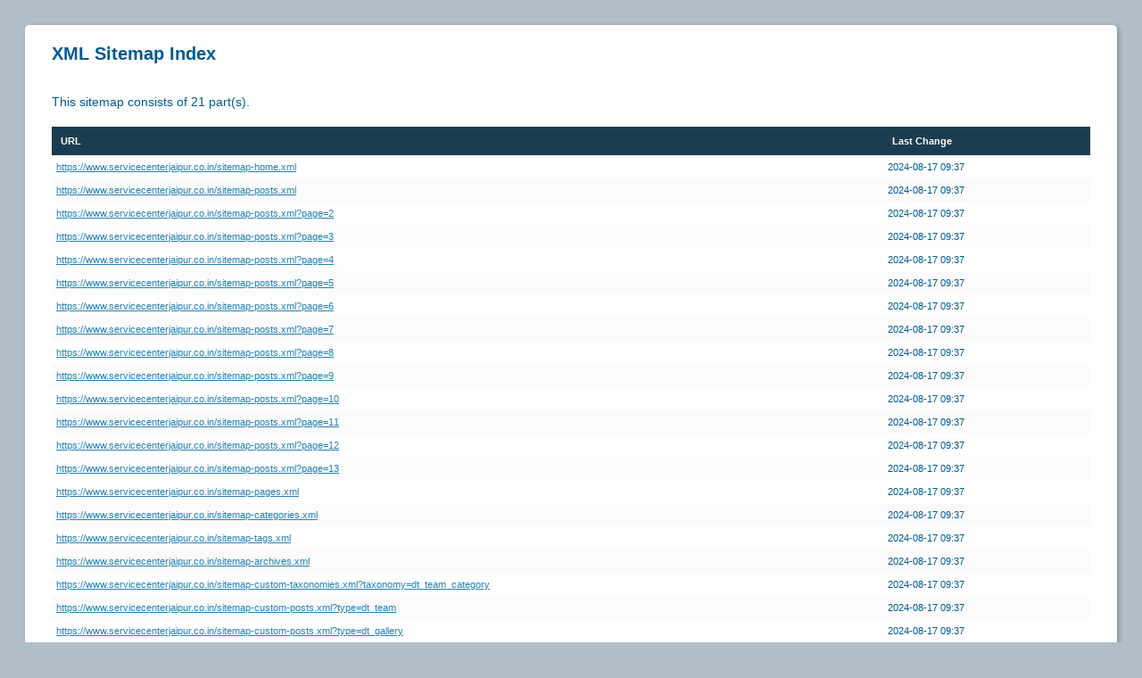

--- FILE ---
content_type: text/xml; charset=UTF-8
request_url: https://servicecenterjaipur.co.in/sitemap.xml
body_size: 413
content:
<?xml version="1.0" encoding="UTF-8"?>
<?xml-stylesheet type="text/xsl" href="/wp-content/plugins/squirrly-seo/view/assets/css/sitemapindex.xsl"?>
<!-- generated-on="2026-01-09T09:38:01+00:00" -->
<!-- generator="Squirrly SEO Sitemap" -->
<!-- generator-url="https://wordpress.org/plugins/squirrly-seo/" -->

<sitemapindex xmlns:xsi="http://www.w3.org/2001/XMLSchema-instance" xsi:schemaLocation="http://www.sitemaps.org/schemas/sitemap/0.9 http://www.sitemaps.org/schemas/sitemap/0.9/siteindex.xsd" xmlns="http://www.sitemaps.org/schemas/sitemap/0.9">
	<sitemap>
	<loc>https://www.servicecenterjaipur.co.in/sitemap-home.xml</loc>
	<lastmod>2024-08-17T09:37:34+00:00</lastmod>
	</sitemap>
	<sitemap>
	<loc>https://www.servicecenterjaipur.co.in/sitemap-posts.xml</loc>
	<lastmod>2024-08-17T09:37:34+00:00</lastmod>
	</sitemap>
	<sitemap>
	<loc>https://www.servicecenterjaipur.co.in/sitemap-posts.xml?page=2</loc>
	<lastmod>2024-08-17T09:37:34+00:00</lastmod>
	</sitemap>
	<sitemap>
	<loc>https://www.servicecenterjaipur.co.in/sitemap-posts.xml?page=3</loc>
	<lastmod>2024-08-17T09:37:34+00:00</lastmod>
	</sitemap>
	<sitemap>
	<loc>https://www.servicecenterjaipur.co.in/sitemap-posts.xml?page=4</loc>
	<lastmod>2024-08-17T09:37:34+00:00</lastmod>
	</sitemap>
	<sitemap>
	<loc>https://www.servicecenterjaipur.co.in/sitemap-posts.xml?page=5</loc>
	<lastmod>2024-08-17T09:37:34+00:00</lastmod>
	</sitemap>
	<sitemap>
	<loc>https://www.servicecenterjaipur.co.in/sitemap-posts.xml?page=6</loc>
	<lastmod>2024-08-17T09:37:34+00:00</lastmod>
	</sitemap>
	<sitemap>
	<loc>https://www.servicecenterjaipur.co.in/sitemap-posts.xml?page=7</loc>
	<lastmod>2024-08-17T09:37:34+00:00</lastmod>
	</sitemap>
	<sitemap>
	<loc>https://www.servicecenterjaipur.co.in/sitemap-posts.xml?page=8</loc>
	<lastmod>2024-08-17T09:37:34+00:00</lastmod>
	</sitemap>
	<sitemap>
	<loc>https://www.servicecenterjaipur.co.in/sitemap-posts.xml?page=9</loc>
	<lastmod>2024-08-17T09:37:34+00:00</lastmod>
	</sitemap>
	<sitemap>
	<loc>https://www.servicecenterjaipur.co.in/sitemap-posts.xml?page=10</loc>
	<lastmod>2024-08-17T09:37:34+00:00</lastmod>
	</sitemap>
	<sitemap>
	<loc>https://www.servicecenterjaipur.co.in/sitemap-posts.xml?page=11</loc>
	<lastmod>2024-08-17T09:37:34+00:00</lastmod>
	</sitemap>
	<sitemap>
	<loc>https://www.servicecenterjaipur.co.in/sitemap-posts.xml?page=12</loc>
	<lastmod>2024-08-17T09:37:34+00:00</lastmod>
	</sitemap>
	<sitemap>
	<loc>https://www.servicecenterjaipur.co.in/sitemap-posts.xml?page=13</loc>
	<lastmod>2024-08-17T09:37:34+00:00</lastmod>
	</sitemap>
	<sitemap>
	<loc>https://www.servicecenterjaipur.co.in/sitemap-pages.xml</loc>
	<lastmod>2024-08-17T09:37:34+00:00</lastmod>
	</sitemap>
	<sitemap>
	<loc>https://www.servicecenterjaipur.co.in/sitemap-categories.xml</loc>
	<lastmod>2024-08-17T09:37:34+00:00</lastmod>
	</sitemap>
	<sitemap>
	<loc>https://www.servicecenterjaipur.co.in/sitemap-tags.xml</loc>
	<lastmod>2024-08-17T09:37:34+00:00</lastmod>
	</sitemap>
	<sitemap>
	<loc>https://www.servicecenterjaipur.co.in/sitemap-archives.xml</loc>
	<lastmod>2024-08-17T09:37:34+00:00</lastmod>
	</sitemap>
	<sitemap>
	<loc>https://www.servicecenterjaipur.co.in/sitemap-custom-taxonomies.xml?taxonomy=dt_team_category</loc>
	<lastmod>2024-08-17T09:37:34+00:00</lastmod>
	</sitemap>
	<sitemap>
	<loc>https://www.servicecenterjaipur.co.in/sitemap-custom-posts.xml?type=dt_team</loc>
	<lastmod>2024-08-17T09:37:34+00:00</lastmod>
	</sitemap>
	<sitemap>
	<loc>https://www.servicecenterjaipur.co.in/sitemap-custom-posts.xml?type=dt_gallery</loc>
	<lastmod>2024-08-17T09:37:34+00:00</lastmod>
	</sitemap>
</sitemapindex>
